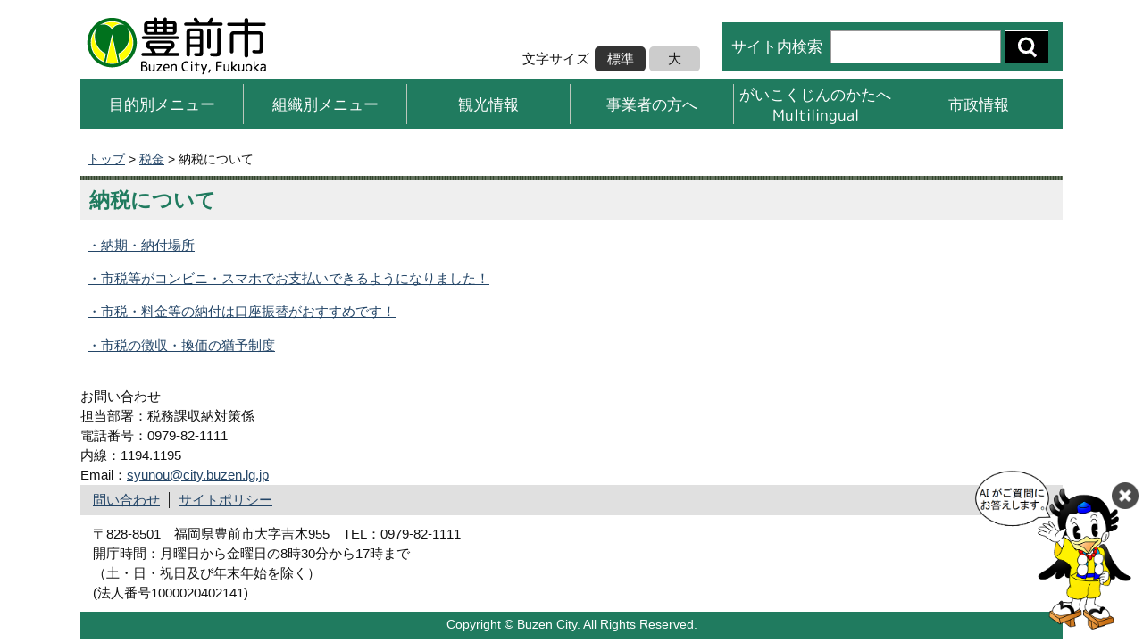

--- FILE ---
content_type: text/html
request_url: https://www.city.buzen.lg.jp/nouzei.html
body_size: 2070
content:
<!DOCTYPE html>
<html>
<head>
<meta charset="utf-8">
<meta name="viewport" content="width=device-width,initial-scale=1.0,minimum-scale=1.0,maximum-scale=1.0,user-scalable=no">
<meta name="format-detection" content="telephone=no">

<title>豊前市公式ホームページ／納税について</title>
<meta name="keywords" content="豊前市,税金,納付,納税" />

<link rel="shortcut icon" href="/shared/favicon.ico">
<link rel="icon" type="image/ico" href="/shared/favicon.ico">
<link rel="apple-touch-icon" href="/shared/apple-touch-icon.png">
<link href="/shared/style/shared.css" rel="stylesheet" type="text/css" media="all" />
<link rel="stylesheet" href="/shared/style/style.css?20220818">
<link rel="stylesheet" href="/shared/templates/free/style/edit.css">
<script src="/shared/js/jquery_min.js"></script>
<script src="/shared/js/js_cookie.js"></script>
<script src="/shared/js/common.js"></script>
<script src="/shared/js/edia.js"></script>



<script async src="/shared/js/ga.js?202306201620">
</script>
<script>
  window.dataLayer = window.dataLayer || [];
  function gtag(){dataLayer.push(arguments);}
  gtag('js', new Date());
  gtag('config', 'GTM-KZ77FLD');
</script>
</head>
<body>
<div id="wrapper">
	<div id="globalHeader">
	
	<a href="/"><img alt="豊前市" src="/shared/images/common/logo.png?20241101" class="logo"></a>
	<div id="globalNavi">
		<ul class="clearfix">
		<li><a href="/findb.html">目的別メニュー</a></li>
		<li><a href="/finds.html">組織別メニュー</a></li>
		<li><a href="/kanko/index.html">観光情報</a></li>
		<li><a href="/jigyo.html">事業者の方へ</a></li>
		<li class="foreign"><a href="/sousei/gaikokuzin.html">がいこくじんのかたへ<br>Multilingual</a></li>
		<li><a href="/sisei/index.html">市政情報</a></li>
		</ul>
	</div>
		<div class="fontSize">
			<dl class="clearfix">
				<dt>文字サイズ</dt>
				<dd>
					<ul class="clearfix">
						<li><a href="javascript:void(0);" class="middle active">標準</a></li>
						<li><a href="javascript:void(0);" class="large">大</a></li>
					</ul>
				</dd>
			</dl>
		</div>
		<div class="search">
			<dl class="clearfix">
				<dt>サイト内検索</dt>
				<dd>
					<form method="post" action="/cgi-bin/msearch/msearch.cgi" class="clearfix">
						<input type="text" value="" name="query" id="tmp_query">
						<button type="submit" class="lsf-icon searchButton"></button>
					</form>
				</dd>
			</dl>
		</div>
	
	</div>
	<div id="path">
		<a href="/index.html">トップ</a> &gt; <a href="/zei/index.html">税金</a> &gt; 納税について
	</div>
	<div id="contents" class="clearfix">
		<div class="main fontM">
			<div id="tmp_contents">
	<h1>納税について</h1>
<p><a href="/zei/nozei/nozei.html">・納期・納付場所</a></p>
<p><a href="/konbini_sumaho_shiharai.html">・市税等がコンビニ・スマホでお支払いできるようになりました！</a></p>
<p><a href="/zei/kouzahurikae.html">・市税・料金等の納付は口座振替がおすすめです！</a></p>
<p><a href="/yuuyo.html">・市税の徴収・換価の猶予制度</a></p>
			</div>
		</div>
</div>
<div id="tmp_inquiry">
<div id="tmp_inquiry_ttl">
<p>お問い合わせ</p>
</div>
<div id="tmp_inquiry_cnt">
<div class="inquiry_parts">
<p>
担当部署：税務課収納対策係</p>
<p>電話番号：0979-82-1111</p>
<p>内線：1194.1195</p>
<p>Email：<a href="mailto:syunou&#64;city.buzen.lg.jp">syunou&#64;city.buzen.lg.jp</a></p>
</div>
</div>
</div>
	<div id="globalFooter">
		
		<div class="menu">
			<ul class="clearfix">
				<li><a href="/iken/toiawase/index.html">問い合わせ</a></li>
				<li><a href="/privacy/index.html">サイトポリシー</a></li>
			</ul>
		</div>
	<address>
	〒828-8501　福岡県豊前市大字吉木955　TEL：0979-82-1111<br />
	開庁時間：月曜日から金曜日の8時30分から17時まで<br />
	（土・日・祝日及び年末年始を除く）<br />
	(法人番号1000020402141)
	</address>
		<p id="copyright">Copyright &copy; Buzen City. All Rights Reserved.</p>
		
	</div>
<div id="overlay">
<div id="overlayWindow">
<div style="position:fixed; bottom:10px; right:10px; z-index:9000; cursor:pointer;"><img src="/images/chat-kuboten.png" width="180" alt="AIチャットボット" onclick="var l_position=Number((window.screen.width-400)/2);var t_position=Number((window.screen.height-800)/2);window.open('https://fukuoka.public-edia.com/webchat/city_buzen/', '_blank', 'width=400, height=700, left='+l_position+', top='+t_position);" /></div>
<div style="position:fixed;bottom:150px;right:5px;z-index:9999;cursor:pointer;">
<div id="button2"><img src="/images/edia_close.png" alt="閉じる" width="30"></div></div>
</div></div>
</div>
<script type="text/javascript" src="/_Incapsula_Resource?SWJIYLWA=719d34d31c8e3a6e6fffd425f7e032f3&ns=2&cb=552873118" async></script></body>
</html>

--- FILE ---
content_type: text/css
request_url: https://www.city.buzen.lg.jp/shared/style/style.css?20220818
body_size: 1922
content:
@charset "UTF-8";
@import url('../font/css.css');

* { margin: 0; padding: 0; }
body { color: #111; font-family: YuGothic,YuGothicM,Meiryo,'メイリオ','ＭＳ Ｐゴシック',sans-serif; font-size: 95%; line-height: 1.5; -webkit-text-size-adjust: 100%; }
img { border: 0; vertical-align: top; -ms-interpolation-mode: bicubic; }
a { outline: none; word-break: break-all;}
a:link { color: #234567; text-decoration: underline; }
a:visited { color: #234567; text-decoration: underline; }
a:hover { color: #234567; text-decoration: none; transition: 0.3s ease-in-out; }
a:hover img { opacity: 0.8; }
button { background: transparent; border: none; appearance: none; cursor: pointer; outline: none; }
.fontM { font-size: 100%; }
.fontL { font-size: 120%; }
.clearfix:after { content: ''; display: block; clear: both; }

#wrapper { margin: 0 auto; width: 1100px; }

@media screen and (max-width: 767px) {
body { font-size: 90%; }
#wrapper { width: 90%; }
}

/* --------------------------------------------------
	GLOBAL HEADER
-------------------------------------------------- */

#globalHeader { margin: 0 0 24px 0; height: 144px; position: relative; }
#globalHeader .logo { position: absolute; top: 16px; left: 3px; }
#globalHeader .translation { width: 183px; height: 28px; background: #333; border-radius: 6px; color: #fff; text-align: center; text-decoration: none; display: block; position: absolute; top: 52px; left: 263px; }
#globalHeader .translation::before { margin: 0 0.25em 0 0; font-size: 18px; }
#globalHeader .fontSize { position: absolute; top: 52px; right: 406px; }
#globalHeader .fontSize dt { padding: 0 2px 0 0; line-height: 28px; float: left; }
#globalHeader .fontSize dd { width: 122px; float: left; }
#globalHeader .fontSize ul { list-style: none; }
#globalHeader .fontSize li { margin: 0 0 0 4px; width: 57px; height: 28px; float: left; }
#globalHeader .fontSize li a { height: 28px; background: #ccc; border-radius: 5px; color: #111; text-align: center; text-decoration: none; line-height: 28px; display: block; }
#globalHeader .fontSize li a:hover { background: #333; color: #fff; }
#globalHeader .fontSize li .active { background: #333; color: #fff; }
#globalHeader .search { padding: 9px 0; width: 381px; height: 37px; background: #207B5F; color: #fff; position: absolute; top: 25px; right: 0; }
#globalHeader .search dt { margin: 0 0 0 10px; font-size: 17px; line-height: 37px; float: left; }
#globalHeader .search dd { margin: 0 5px 0 0; float: right; }
#globalHeader .search input { padding: 0 5px; width: 70%; height: 35px; border: solid 1px #999; font-size: 100%; float: left; }
#globalHeader .search button { width: 48px; height: 37px; background: #111 url(../images/header/func_sch_ttl2.gif); color: #fff; font-size: 28px; font-weight: 700; float: left; }
#globalNavi { width: 100%; height: 55px; background: #207B5F; font-family: 'M PLUS Rounded 1c', sans-serif; position: absolute; top: 89px; left: 0; }
#globalNavi ul { margin: 5px 0; list-style: none; }
#globalNavi li { width: 182px; border-right: solid 1px #bcc7bc; float: left; }
#globalNavi li:last-child { width: 182px; border-right: 0; }
#globalNavi li a { height: 45px; color: #fff; font-size: 17px; text-align: center; text-decoration: none; display: block; line-height: 45px; }
#globalNavi .foreign a { height: 45px; color: #fff; font-size: 17px; text-align: center; text-decoration: none; display: block; line-height: 23px; }

@media screen and (max-width: 767px) {
#globalHeader { height: auto; }
#globalHeader .logo { margin: 15px auto; width: 150px; height: auto; display: block; position: static; }
#globalHeader .translation { margin: 10px auto; position: static; left: 0; right: 0; }
#globalHeader .fontSize { display: none; }
#globalHeader .search { padding: 0; width: 100%; background: #fff; position: static; }
#globalHeader .search dt { display: none; }
#globalHeader .search dd { margin: 0; width: 100%; float: none; }
#globalHeader .search form { margin: 0 auto; width: 100%; }
#globalNavi { width: auto; height: auto; background: #fff; position: static; }
#globalNavi li { width: 50%; background: #207B5F; border-right: none; border-bottom: solid 1px #fff; }
#globalNavi li:nth-child(odd) { border-right: solid 1px #fff; box-sizing: border-box; }
#globalNavi li:last-child { width: 50%; }
}

/* --------------------------------------------------
	PATH
-------------------------------------------------- */

#path { margin: 8px; font-size: 95%; }
#path span {}
#path strong { font-weight: 400; }

@media screen and (max-width: 767px) {
}

/* --------------------------------------------------
	MAIN
-------------------------------------------------- */

#contents {}
.main { padding: 0 0 20px 0; width: 100%; display: block; float: left; }
.topmain { padding: 0 0 20px 0; width: 820px; display: block; float: left; }
#tmp_contents h1 { margin: 0 0 0.75em 0; padding: 10px 10px 5px 10px; background: #efefef url(../images/common/h1.gif) top repeat-x; border-bottom: solid 1px #fff; box-shadow: 0 1px 0 0 #ccc; color: #207B5F; font-size: 150%; }
#tmp_contents h2 { margin: 1em 0 0.75em 0; padding: 5px 8px; background: #207B5F; color: #fff; font-size: 140%; }
h2 a {color: #fff !important;}
#tmp_contents h3 { margin: 1em 0 0.75em 0; padding: 4px 8px; background: #c1c7c0; border: solid 1px #207B5F; border-width: 1px 0; font-size: 130%; }
#tmp_contents h4 { margin: 1em 0 0.75em 0; padding: 4px 8px; background: #fafafa; border: solid 1px #96a093; border-width: 1px 0; font-size: 120%; }
#tmp_contents h5 { margin: 1em 0 0.75em 0; padding: 0 0 0 10px; border-left: solid 3px #207B5F; font-size: 115%; }
#tmp_contents h6 { margin: 1em 0 0.75em 0; font-size: 110%; }
#tmp_contents p { margin: 1em 8px; }
#tmp_contents ul, #tmp_contents ol { margin: 1em 0 1em 1.5em; }
#tmp_contents table { margin: 1em 0; }
#tmp_contents a[href$='.doc'], #tmp_contents a[href$='.dox'] { padding: 0 20px 0 0; background: url(../images/common/iconWord.png) right center no-repeat; display: inline-block; }
#tmp_contents a[href$='.xls'], #tmp_contents a[href$='.xlsx'] { padding: 0 20px 0 0; background: url(../images/common/iconExcel.png) right center no-repeat; display: inline-block; }
#tmp_contents a[href$='.pdf'] { padding: 0 20px 0 0; background: url(../images/common/iconPdf.png) right center no-repeat; display: inline-block; }
#tmp_contents a[target='_blank'] { padding: 0 20px 0 0; background: url(../images/common/iconNewWindow.png) right center no-repeat; display: inline-block; }

@media screen and (max-width: 767px) {
.main { width: 100%; float: none; }
.topmain { width: 100%; float: none; }
#tmp_contents h1 { margin: 0 -12px 0.75em -12px; font-size: 130%; }
#tmp_contents h2 { margin: 1em -12px 0.75em -12px; font-size: 120%; }
#tmp_contents h3 { margin: 1em -12px 0.75em -12px; font-size: 115%; }
#tmp_contents h4 { margin: 1em -12px 0.75em -12px; font-size: 110%; }
#tmp_contents h5 { font-size: 110%; }
#tmp_contents p { margin: 1em 0; }
}

/* --------------------------------------------------
	SIDE
-------------------------------------------------- */

.aside { padding: 0 0 20px 0; width: 260px; float: right; }
.aside .menu { margin: 1px 0 0 0; }
.aside .menu strong { padding: 3px 6px 6px 6px; background: #efefef; border-top: solid 1px #fff; color: #207B5F; font-size: 120%; display: block; box-shadow: 0 -1px 0 0 #207B5F; }
.aside .menu ul { margin: 1em 0; list-style: none; }
.aside .menu li { margin: 0.1em 0; padding: 0 0 0 1.2em; position: relative; }
.aside .menu li:before { width: 0; height: 0; content: ''; border-style: solid; border-width: 4px 0 4px 6px; border-color: transparent transparent transparent #207B5F; position: absolute; top: 0.5em; left: 0.5em; }

@media screen and (max-width: 767px) {
.aside { width: 100%; float: none; }
.aside .menu strong { margin: 0 -12px; }
.aside .menu li { margin: 0.5em 0; }
}

/* --------------------------------------------------
	GLOBAL FOOTER
-------------------------------------------------- */

#globalFooter .menu { padding: 8px 14px; background: #e0e0e0; }
#globalFooter .menu ul { list-style: none; }
#globalFooter .menu li { margin: 0 10px 0 0; padding: 0 10px 0 0; border-right: solid 1px #222; line-height: 1.2; float: left; }
#globalFooter .menu li:last-child { border-right: none; }
#globalFooter address { padding: 10px 14px; font-style: normal; }
#globalFooter #copyright { padding: 5px 0; background: #207B5F; color: #fff; font-size: 90%; text-align: center; }

@media screen and (max-width: 767px) {

img {
max-width: 100%;
height: auto;
}

}




--- FILE ---
content_type: text/css
request_url: https://www.city.buzen.lg.jp/shared/font/css.css
body_size: -28
content:
@font-face {
  font-family: 'M PLUS Rounded 1c';
  font-style: normal;
  font-weight: 400;
  src: local('M PLUS Rounded 1c'), local('MPLUSRounded1c-Regular'), url(./VdGEAYIAV6gnpUpoWwNkYvrugw9RuMWBxLg.woff) format('woff');
}


--- FILE ---
content_type: application/javascript
request_url: https://www.city.buzen.lg.jp/shared/js/common.js
body_size: 50
content:
$(function(){if(!Cookies.get('cookieFontSize')){if($('.main').attr('class').match(/fontL/)){$('div.fontSize a.large').addClass('active');$('.main').addClass('fontL');$('.main').removeClass('fontM');}else{$('div.fontSize a.middle').addClass('active');$('.main').removeClass('fontL');$('.main').addClass('fontM');}}else if(Cookies.get('cookieFontSize')=='fontL'){$('div.fontSize a.large').addClass('active');$('div.fontSize a.middle').removeClass('active');$('.main').addClass('fontL');$('.main').removeClass('fontM');}else{$('div.fontSize a.large').removeClass('active');$('div.fontSize a.middle').addClass('active');$('.main').removeClass('fontL');$('.main').addClass('fontM');}});$(function(){$('div.fontSize a.large').click(function(){$('div.fontSize a.large').addClass('active');$('div.fontSize a.middle').removeClass('active');$('.main').addClass('fontL');$('.main').removeClass('fontM');Cookies.set('cookieFontSize','fontL',{expires:30});return false;});$('div.fontSize a.middle').click(function(){$('div.fontSize a.large').removeClass('active');$('div.fontSize a.middle').addClass('active');$('.main').removeClass('fontL');$('.main').addClass('fontM');Cookies.set('cookieFontSize','fontM',{expires:30});return false;});});$(function(){if(!Cookies.get('cookieFontSize')){if($('.topmain').attr('class').match(/fontL/)){$('div.fontSize a.large').addClass('active');$('.topmain').addClass('fontL');$('.topmain').removeClass('fontM');}else{$('div.fontSize a.middle').addClass('active');$('.topmain').removeClass('fontL');$('.topmain').addClass('fontM');}}else if(Cookies.get('cookieFontSize')=='fontL'){$('div.fontSize a.large').addClass('active');$('div.fontSize a.middle').removeClass('active');$('.topmain').addClass('fontL');$('.topmain').removeClass('fontM');}else{$('div.fontSize a.large').removeClass('active');$('div.fontSize a.middle').addClass('active');$('.topmain').removeClass('fontL');$('.topmain').addClass('fontM');}});$(function(){$('div.fontSize a.large').click(function(){$('div.fontSize a.large').addClass('active');$('div.fontSize a.middle').removeClass('active');$('.topmain').addClass('fontL');$('.topmain').removeClass('fontM');Cookies.set('cookieFontSize','fontL',{expires:30});return false;});$('div.fontSize a.middle').click(function(){$('div.fontSize a.large').removeClass('active');$('div.fontSize a.middle').addClass('active');$('.topmain').removeClass('fontL');$('.topmain').addClass('fontM');Cookies.set('cookieFontSize','fontM',{expires:30});return false;});});

--- FILE ---
content_type: application/javascript
request_url: https://www.city.buzen.lg.jp/shared/js/edia.js
body_size: -121
content:
jQuery(function($){$('#button2, #button3').on('click',function(){$("#overlay, #overlayWindow").fadeOut();});});